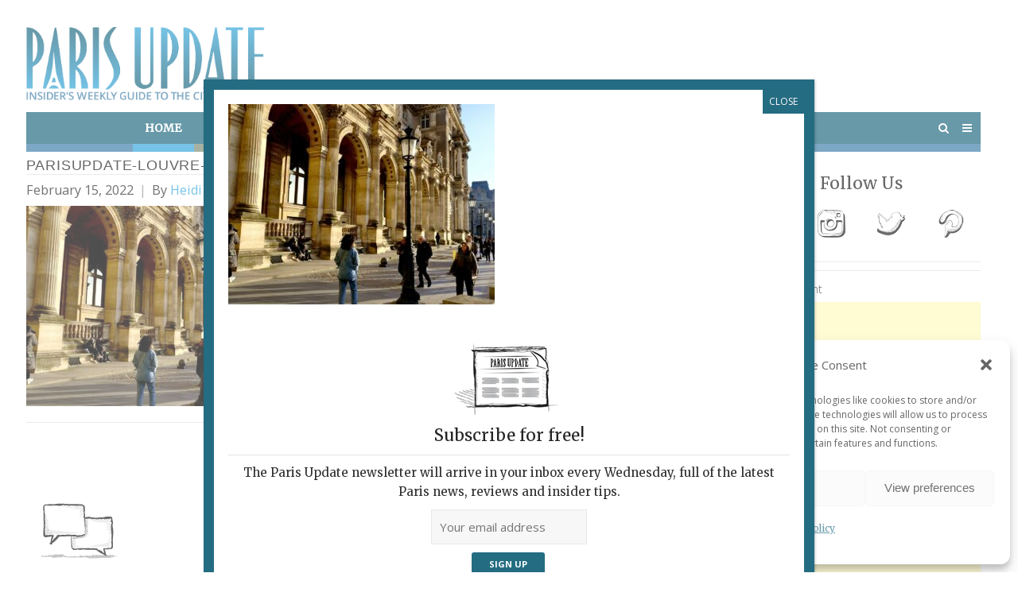

--- FILE ---
content_type: text/html; charset=utf-8
request_url: https://www.google.com/recaptcha/api2/aframe
body_size: 269
content:
<!DOCTYPE HTML><html><head><meta http-equiv="content-type" content="text/html; charset=UTF-8"></head><body><script nonce="0MGu5Fu30rDRkX8hCPBIrA">/** Anti-fraud and anti-abuse applications only. See google.com/recaptcha */ try{var clients={'sodar':'https://pagead2.googlesyndication.com/pagead/sodar?'};window.addEventListener("message",function(a){try{if(a.source===window.parent){var b=JSON.parse(a.data);var c=clients[b['id']];if(c){var d=document.createElement('img');d.src=c+b['params']+'&rc='+(localStorage.getItem("rc::a")?sessionStorage.getItem("rc::b"):"");window.document.body.appendChild(d);sessionStorage.setItem("rc::e",parseInt(sessionStorage.getItem("rc::e")||0)+1);localStorage.setItem("rc::h",'1766247256894');}}}catch(b){}});window.parent.postMessage("_grecaptcha_ready", "*");}catch(b){}</script></body></html>